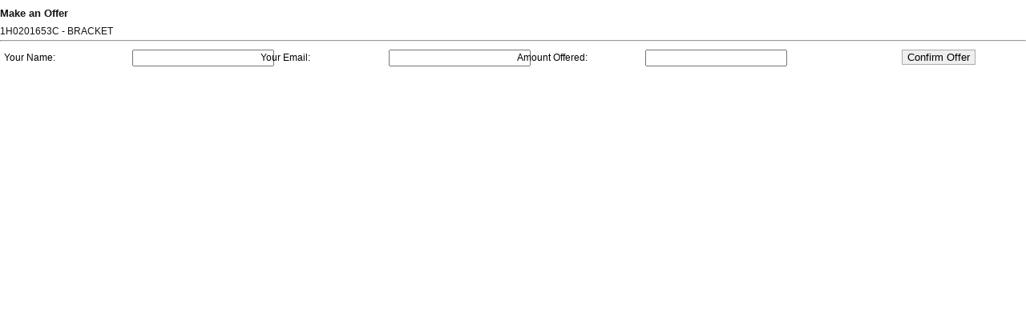

--- FILE ---
content_type: text/html
request_url: http://parkesgroup.com/makeoffer.php?id=193
body_size: 975
content:
<!DOCTYPE html PUBLIC "-//W3C//DTD XHTML 1.0 Transitional//EN" "http://www.w3.org/TR/xhtml1/DTD/xhtml1-transitional.dtd">
<html xmlns="http://www.w3.org/1999/xhtml">
<head>
<meta http-equiv="Content-Type" content="text/html; charset=utf-8" />
<title>Make Offer</title>
<link href="css/reset.css" type="text/css" rel="stylesheet" />
<link href="css/style.css" type="text/css" rel="stylesheet" />
<script src="js/jquery.js"></script>
<script>
	function checkoffer(){
		var name = $("input[name=name]").val();
		var email = $("input[name=email]").val();
		var amount = $("input[name=amount]").val();
		
		if (!name){
			alert("You must enter an Name");
			return false;
		}
		if (!email){
			alert("You must enter an Email Address");
			return false;
		}
		if (!amount || isNaN(amount)){
			alert("You must enter a valid number as an Amount");
			return false;
		}
		return true;
	}
</script>
</head>

<body>

<h1>Make an Offer</h1>
		<p>1H0201653C - BRACKET</p>
		<hr />
		<form action="makeoffer.php?id=193" method="post" onsubmit="return checkoffer()">
		<div>
			<div class="fleft padding" style="width: 150px; line-height: 20px; font-size: 1.2em;">
				Your Name:
			</div>
			<div class="fleft padding" style="width: 150px;">
				<input type="text" name="name" />
			</div>
		</div>
		<div>
			<div class="fleft padding" style="width: 150px; line-height: 20px; font-size: 1.2em;">
				Your Email:
			</div>
			<div class="fleft padding" style="width: 150px;">
				<input type="text" name="email" />
			</div>
		</div>
		<div>
			<div class="fleft padding" style="width: 150px; line-height: 20px; font-size: 1.2em;">
				Amount Offered:
			</div>
			<div class="fleft padding" style="width: 150px;">
				<input type="text" name="amount" />
			</div>
		</div>
		<div>
			<div class="fleft padding" style="width: 150px; line-height: 20px; font-size: 1.2em;">
				<br />
			</div>
			<div class="fleft padding" style="width: 150px;">
				<input type="submit" value="Confirm Offer" style="border: 1px solid #aaa; cursor: pointer;" />
			</div>
		</div>
		</form>
		</body>
</html>


--- FILE ---
content_type: text/css
request_url: http://parkesgroup.com/css/style.css
body_size: 1291
content:
@charset "utf-8";
/* CSS Document */

@import url('reset.css');
@import url('960.css');

body { font-family:Arial, Helvetica, sans-serif; font-size: 10px;}

#frame {width: 960px; padding: 0 20px; margin: 0 auto;}

#header {width: 960px; margin: 0;}

#menu {width: 960px; margin: 10px 0; line-height: 30px; background:url(../images/menu.png) repeat-x; height: 30px;} 

#mainarea {width: 780px; margin:0; position:relative;}

#sampleusedcars {width: 168px; border:1px solid #aaa; border-width: 0 1px 1px 1px;} 

.splashselector {position: absolute; top: 220px; left: 0; background:url(../images/slideselector.png) no-repeat; width:780px; height: 40px; z-index:100;}

#controls {position:absolute; top: 15px; right: 20px;}

#next, #prev {cursor:pointer; margin: 0 5px;}

#caption { color: #fff; font-size: 1.2em; font-weight: bold; line-height: 10px;}

#indexgrey {margin: 0; background: #e5e5e5; width: 780px; padding: 10px 0;} 

#advsearch {border: 10px solid #e5e5e5; width: 750px; margin: 0; padding: 5px; line-height: 20px;}

#footer {width: 100%; background:url(../images/footer.png) repeat-x #c4c4c4; min-height: 150px; margin-top: 20px;}

.detaillist {width: 100%; background:url(../images/detailback.png) repeat-x; height:25px; margin: 2px 0; line-height: 25px;}

#searchresults {width: 780px; margin: 10px 0;}

.footerinner {width: 1000px; margin: 0 auto; padding-top: 20px;}

.carsmall { text-align: center; margin: 20px 0; color: #6e675e; font-size: 1.2em; font-weight: bold; line-height: 16px;}
.fleft {float: left;}
.fright {float: right;}
.clear {clear: both;}
.cleft {clear: left;}
.cright {clear: right}
.padding {padding: 5px;}
.center {margin: 0 auto;}
.relative {position:relative;}

img {border: 0;}

h1 {font-size: 1.3em; padding: 10px 0px; color:#131313;}
h1.backg {line-height: 20px; background:url(../images/header.png) repeat-x; color: #fff; padding: 0 5px; font-size:1.3em;}

p {color: #131313; font-size: 1.2em;}

a {text-decoration:none; border:0;}
a.menulink {padding: 0 10px; margin: 0 15px; color: #fff; font-size: 1.2em; font-weight:bold; line-height: 30px; display: block; float: left;}
a.highlight {background: url(../images/highlight.png);}
a.botmenulink {padding: 0 10px; margin: 0 15px; color: #201f1f; font-size: 1.2em; font-weight:bold; display: block; float: left;}

#sampleusedcars a{color: #6e675e;}

#advsearch h1 {padding: 0px; margin-right: 30px;}

.carline { width: 778px; height: 50px; line-height: 50px; margin: 2px 0; border: 1px solid #ddd; clear: both; padding: 2px 0;}
.caritem {float: left; padding: 0 5px; font-size: 1.2em;}

.partsline { width: 778px; height: 20px; line-height: 20px; margin: 2px 0; border: 1px solid #ddd; clear: both; padding: 2px 0;}
.partsitem {float: left; padding: 0 5px; font-size: 1.2em;}

.carline a{color: #000;}
.byline {color: #fff; margin-top: 90px; font-weight: bold;}

ol {margin: 5px 10px; list-style:decimal;}
li {margin: 4px 0 4px 20px; font-size: 1.2em;}

